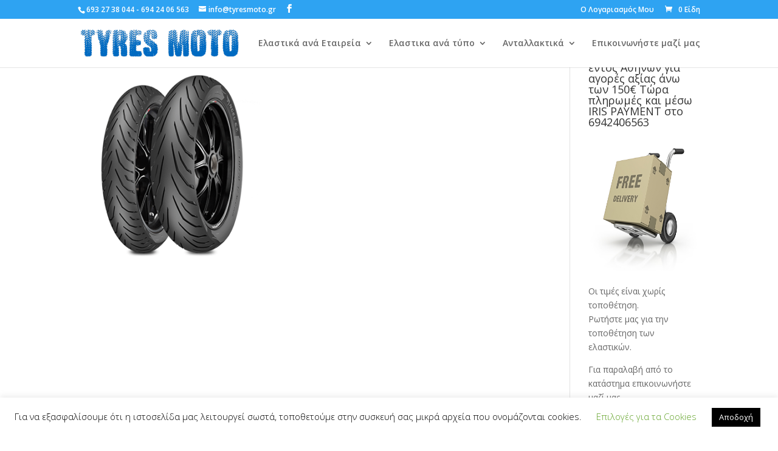

--- FILE ---
content_type: text/html; charset=UTF-8
request_url: https://tyresmoto.gr/?attachment_id=28344
body_size: 15528
content:
<!DOCTYPE html>
<html lang="el">
<head>
	<meta charset="UTF-8" />
<meta http-equiv="X-UA-Compatible" content="IE=edge">
	<link rel="pingback" href="https://tyresmoto.gr/xmlrpc.php" />

	<script type="text/javascript">
		document.documentElement.className = 'js';
	</script>

	<script>var et_site_url='https://tyresmoto.gr';var et_post_id='28344';function et_core_page_resource_fallback(a,b){"undefined"===typeof b&&(b=a.sheet.cssRules&&0===a.sheet.cssRules.length);b&&(a.onerror=null,a.onload=null,a.href?a.href=et_site_url+"/?et_core_page_resource="+a.id+et_post_id:a.src&&(a.src=et_site_url+"/?et_core_page_resource="+a.id+et_post_id))}
</script><meta name='robots' content='index, follow, max-image-preview:large, max-snippet:-1, max-video-preview:-1' />

	<!-- This site is optimized with the Yoast SEO plugin v19.8 - https://yoast.com/wordpress/plugins/seo/ -->
	<title>PIRELLI ANGEL-CiTy - Tyres Moto</title>
	<link rel="canonical" href="https://tyresmoto.gr/wp-content/uploads/2017/08/AngelCity_TyresMoto_1.png" />
	<meta property="og:locale" content="el_GR" />
	<meta property="og:type" content="article" />
	<meta property="og:title" content="PIRELLI ANGEL-CiTy - Tyres Moto" />
	<meta property="og:url" content="https://tyresmoto.gr/wp-content/uploads/2017/08/AngelCity_TyresMoto_1.png" />
	<meta property="og:site_name" content="Tyres Moto" />
	<meta property="article:publisher" content="https://www.facebook.com/TyresMoto/" />
	<meta property="article:modified_time" content="2020-01-21T09:17:06+00:00" />
	<meta property="og:image" content="https://tyresmoto.gr/wp-content/uploads/2017/08/AngelCity_TyresMoto_1.png" />
	<meta property="og:image:width" content="336" />
	<meta property="og:image:height" content="336" />
	<meta property="og:image:type" content="image/png" />
	<meta name="twitter:card" content="summary_large_image" />
	<script type="application/ld+json" class="yoast-schema-graph">{"@context":"https://schema.org","@graph":[{"@type":"WebPage","@id":"https://tyresmoto.gr/wp-content/uploads/2017/08/AngelCity_TyresMoto_1.png","url":"https://tyresmoto.gr/wp-content/uploads/2017/08/AngelCity_TyresMoto_1.png","name":"PIRELLI ANGEL-CiTy - Tyres Moto","isPartOf":{"@id":"https://tyresmoto.gr/#website"},"primaryImageOfPage":{"@id":"https://tyresmoto.gr/wp-content/uploads/2017/08/AngelCity_TyresMoto_1.png#primaryimage"},"image":{"@id":"https://tyresmoto.gr/wp-content/uploads/2017/08/AngelCity_TyresMoto_1.png#primaryimage"},"thumbnailUrl":"https://tyresmoto.gr/wp-content/uploads/2017/08/AngelCity_TyresMoto_1.png","datePublished":"2017-08-30T12:27:03+00:00","dateModified":"2020-01-21T09:17:06+00:00","breadcrumb":{"@id":"https://tyresmoto.gr/wp-content/uploads/2017/08/AngelCity_TyresMoto_1.png#breadcrumb"},"inLanguage":"el","potentialAction":[{"@type":"ReadAction","target":["https://tyresmoto.gr/wp-content/uploads/2017/08/AngelCity_TyresMoto_1.png"]}]},{"@type":"ImageObject","inLanguage":"el","@id":"https://tyresmoto.gr/wp-content/uploads/2017/08/AngelCity_TyresMoto_1.png#primaryimage","url":"https://tyresmoto.gr/wp-content/uploads/2017/08/AngelCity_TyresMoto_1.png","contentUrl":"https://tyresmoto.gr/wp-content/uploads/2017/08/AngelCity_TyresMoto_1.png","width":336,"height":336,"caption":"PIRELLI ANGEL-CiTy TyresMoto"},{"@type":"BreadcrumbList","@id":"https://tyresmoto.gr/wp-content/uploads/2017/08/AngelCity_TyresMoto_1.png#breadcrumb","itemListElement":[{"@type":"ListItem","position":1,"name":"Αρχική","item":"https://tyresmoto.gr/"},{"@type":"ListItem","position":2,"name":"Εταιρεία","item":"https://tyresmoto.gr/product-category/maker/"},{"@type":"ListItem","position":3,"name":"PIRELLI","item":"https://tyresmoto.gr/product-category/maker/pirelli/"},{"@type":"ListItem","position":4,"name":"ΠΑΠΙΑ","item":"https://tyresmoto.gr/product-category/maker/pirelli/underbone-pirelli/"},{"@type":"ListItem","position":5,"name":"PIRELLI ANGEL-CiTy 2.50-17 (43P)","item":"https://tyresmoto.gr/shop/pirelli-angel-city-2-50-17-43p/"},{"@type":"ListItem","position":6,"name":"PIRELLI ANGEL-CiTy"}]},{"@type":"WebSite","@id":"https://tyresmoto.gr/#website","url":"https://tyresmoto.gr/","name":"Tyres Moto","description":"","potentialAction":[{"@type":"SearchAction","target":{"@type":"EntryPoint","urlTemplate":"https://tyresmoto.gr/?s={search_term_string}"},"query-input":"required name=search_term_string"}],"inLanguage":"el"}]}</script>
	<!-- / Yoast SEO plugin. -->


<link rel='dns-prefetch' href='//s.w.org' />
<link rel='dns-prefetch' href='//www.googletagmanager.com' />
<link href='https://fonts.gstatic.com' crossorigin='anonymous' rel='preconnect' />
<link href='https://ajax.googleapis.com' rel='preconnect' />
<link href='https://fonts.googleapis.com' rel='preconnect' />
<link rel="alternate" type="application/rss+xml" title="Ροή RSS &raquo; Tyres Moto" href="https://tyresmoto.gr/feed/" />
<link rel="alternate" type="application/rss+xml" title="Ροή Σχολίων &raquo; Tyres Moto" href="https://tyresmoto.gr/comments/feed/" />
<script type="text/javascript">
window._wpemojiSettings = {"baseUrl":"https:\/\/s.w.org\/images\/core\/emoji\/14.0.0\/72x72\/","ext":".png","svgUrl":"https:\/\/s.w.org\/images\/core\/emoji\/14.0.0\/svg\/","svgExt":".svg","source":{"concatemoji":"https:\/\/tyresmoto.gr\/wp-includes\/js\/wp-emoji-release.min.js?ver=6.0"}};
/*! This file is auto-generated */
!function(e,a,t){var n,r,o,i=a.createElement("canvas"),p=i.getContext&&i.getContext("2d");function s(e,t){var a=String.fromCharCode,e=(p.clearRect(0,0,i.width,i.height),p.fillText(a.apply(this,e),0,0),i.toDataURL());return p.clearRect(0,0,i.width,i.height),p.fillText(a.apply(this,t),0,0),e===i.toDataURL()}function c(e){var t=a.createElement("script");t.src=e,t.defer=t.type="text/javascript",a.getElementsByTagName("head")[0].appendChild(t)}for(o=Array("flag","emoji"),t.supports={everything:!0,everythingExceptFlag:!0},r=0;r<o.length;r++)t.supports[o[r]]=function(e){if(!p||!p.fillText)return!1;switch(p.textBaseline="top",p.font="600 32px Arial",e){case"flag":return s([127987,65039,8205,9895,65039],[127987,65039,8203,9895,65039])?!1:!s([55356,56826,55356,56819],[55356,56826,8203,55356,56819])&&!s([55356,57332,56128,56423,56128,56418,56128,56421,56128,56430,56128,56423,56128,56447],[55356,57332,8203,56128,56423,8203,56128,56418,8203,56128,56421,8203,56128,56430,8203,56128,56423,8203,56128,56447]);case"emoji":return!s([129777,127995,8205,129778,127999],[129777,127995,8203,129778,127999])}return!1}(o[r]),t.supports.everything=t.supports.everything&&t.supports[o[r]],"flag"!==o[r]&&(t.supports.everythingExceptFlag=t.supports.everythingExceptFlag&&t.supports[o[r]]);t.supports.everythingExceptFlag=t.supports.everythingExceptFlag&&!t.supports.flag,t.DOMReady=!1,t.readyCallback=function(){t.DOMReady=!0},t.supports.everything||(n=function(){t.readyCallback()},a.addEventListener?(a.addEventListener("DOMContentLoaded",n,!1),e.addEventListener("load",n,!1)):(e.attachEvent("onload",n),a.attachEvent("onreadystatechange",function(){"complete"===a.readyState&&t.readyCallback()})),(e=t.source||{}).concatemoji?c(e.concatemoji):e.wpemoji&&e.twemoji&&(c(e.twemoji),c(e.wpemoji)))}(window,document,window._wpemojiSettings);
</script>
<meta content="Bare bones for Divi v.1.0" name="generator"/><style type="text/css">
img.wp-smiley,
img.emoji {
	display: inline !important;
	border: none !important;
	box-shadow: none !important;
	height: 1em !important;
	width: 1em !important;
	margin: 0 0.07em !important;
	vertical-align: -0.1em !important;
	background: none !important;
	padding: 0 !important;
}
</style>
	<link rel='stylesheet' id='aws-divi-css'  href='https://tyresmoto.gr/wp-content/plugins/advanced-woo-search/includes/modules/divi/divi.css?ver=3.15' type='text/css' media='all' />
<link rel='stylesheet' id='wp-block-library-css'  href='https://tyresmoto.gr/wp-includes/css/dist/block-library/style.min.css?ver=6.0' type='text/css' media='all' />
<link rel='stylesheet' id='wc-block-vendors-style-css'  href='https://tyresmoto.gr/wp-content/plugins/woocommerce/packages/woocommerce-blocks/build/vendors-style.css?ver=4.0.0' type='text/css' media='all' />
<link rel='stylesheet' id='wc-block-style-css'  href='https://tyresmoto.gr/wp-content/plugins/woocommerce/packages/woocommerce-blocks/build/style.css?ver=4.0.0' type='text/css' media='all' />
<style id='global-styles-inline-css' type='text/css'>
body{--wp--preset--color--black: #000000;--wp--preset--color--cyan-bluish-gray: #abb8c3;--wp--preset--color--white: #ffffff;--wp--preset--color--pale-pink: #f78da7;--wp--preset--color--vivid-red: #cf2e2e;--wp--preset--color--luminous-vivid-orange: #ff6900;--wp--preset--color--luminous-vivid-amber: #fcb900;--wp--preset--color--light-green-cyan: #7bdcb5;--wp--preset--color--vivid-green-cyan: #00d084;--wp--preset--color--pale-cyan-blue: #8ed1fc;--wp--preset--color--vivid-cyan-blue: #0693e3;--wp--preset--color--vivid-purple: #9b51e0;--wp--preset--gradient--vivid-cyan-blue-to-vivid-purple: linear-gradient(135deg,rgba(6,147,227,1) 0%,rgb(155,81,224) 100%);--wp--preset--gradient--light-green-cyan-to-vivid-green-cyan: linear-gradient(135deg,rgb(122,220,180) 0%,rgb(0,208,130) 100%);--wp--preset--gradient--luminous-vivid-amber-to-luminous-vivid-orange: linear-gradient(135deg,rgba(252,185,0,1) 0%,rgba(255,105,0,1) 100%);--wp--preset--gradient--luminous-vivid-orange-to-vivid-red: linear-gradient(135deg,rgba(255,105,0,1) 0%,rgb(207,46,46) 100%);--wp--preset--gradient--very-light-gray-to-cyan-bluish-gray: linear-gradient(135deg,rgb(238,238,238) 0%,rgb(169,184,195) 100%);--wp--preset--gradient--cool-to-warm-spectrum: linear-gradient(135deg,rgb(74,234,220) 0%,rgb(151,120,209) 20%,rgb(207,42,186) 40%,rgb(238,44,130) 60%,rgb(251,105,98) 80%,rgb(254,248,76) 100%);--wp--preset--gradient--blush-light-purple: linear-gradient(135deg,rgb(255,206,236) 0%,rgb(152,150,240) 100%);--wp--preset--gradient--blush-bordeaux: linear-gradient(135deg,rgb(254,205,165) 0%,rgb(254,45,45) 50%,rgb(107,0,62) 100%);--wp--preset--gradient--luminous-dusk: linear-gradient(135deg,rgb(255,203,112) 0%,rgb(199,81,192) 50%,rgb(65,88,208) 100%);--wp--preset--gradient--pale-ocean: linear-gradient(135deg,rgb(255,245,203) 0%,rgb(182,227,212) 50%,rgb(51,167,181) 100%);--wp--preset--gradient--electric-grass: linear-gradient(135deg,rgb(202,248,128) 0%,rgb(113,206,126) 100%);--wp--preset--gradient--midnight: linear-gradient(135deg,rgb(2,3,129) 0%,rgb(40,116,252) 100%);--wp--preset--duotone--dark-grayscale: url('#wp-duotone-dark-grayscale');--wp--preset--duotone--grayscale: url('#wp-duotone-grayscale');--wp--preset--duotone--purple-yellow: url('#wp-duotone-purple-yellow');--wp--preset--duotone--blue-red: url('#wp-duotone-blue-red');--wp--preset--duotone--midnight: url('#wp-duotone-midnight');--wp--preset--duotone--magenta-yellow: url('#wp-duotone-magenta-yellow');--wp--preset--duotone--purple-green: url('#wp-duotone-purple-green');--wp--preset--duotone--blue-orange: url('#wp-duotone-blue-orange');--wp--preset--font-size--small: 13px;--wp--preset--font-size--medium: 20px;--wp--preset--font-size--large: 36px;--wp--preset--font-size--x-large: 42px;}.has-black-color{color: var(--wp--preset--color--black) !important;}.has-cyan-bluish-gray-color{color: var(--wp--preset--color--cyan-bluish-gray) !important;}.has-white-color{color: var(--wp--preset--color--white) !important;}.has-pale-pink-color{color: var(--wp--preset--color--pale-pink) !important;}.has-vivid-red-color{color: var(--wp--preset--color--vivid-red) !important;}.has-luminous-vivid-orange-color{color: var(--wp--preset--color--luminous-vivid-orange) !important;}.has-luminous-vivid-amber-color{color: var(--wp--preset--color--luminous-vivid-amber) !important;}.has-light-green-cyan-color{color: var(--wp--preset--color--light-green-cyan) !important;}.has-vivid-green-cyan-color{color: var(--wp--preset--color--vivid-green-cyan) !important;}.has-pale-cyan-blue-color{color: var(--wp--preset--color--pale-cyan-blue) !important;}.has-vivid-cyan-blue-color{color: var(--wp--preset--color--vivid-cyan-blue) !important;}.has-vivid-purple-color{color: var(--wp--preset--color--vivid-purple) !important;}.has-black-background-color{background-color: var(--wp--preset--color--black) !important;}.has-cyan-bluish-gray-background-color{background-color: var(--wp--preset--color--cyan-bluish-gray) !important;}.has-white-background-color{background-color: var(--wp--preset--color--white) !important;}.has-pale-pink-background-color{background-color: var(--wp--preset--color--pale-pink) !important;}.has-vivid-red-background-color{background-color: var(--wp--preset--color--vivid-red) !important;}.has-luminous-vivid-orange-background-color{background-color: var(--wp--preset--color--luminous-vivid-orange) !important;}.has-luminous-vivid-amber-background-color{background-color: var(--wp--preset--color--luminous-vivid-amber) !important;}.has-light-green-cyan-background-color{background-color: var(--wp--preset--color--light-green-cyan) !important;}.has-vivid-green-cyan-background-color{background-color: var(--wp--preset--color--vivid-green-cyan) !important;}.has-pale-cyan-blue-background-color{background-color: var(--wp--preset--color--pale-cyan-blue) !important;}.has-vivid-cyan-blue-background-color{background-color: var(--wp--preset--color--vivid-cyan-blue) !important;}.has-vivid-purple-background-color{background-color: var(--wp--preset--color--vivid-purple) !important;}.has-black-border-color{border-color: var(--wp--preset--color--black) !important;}.has-cyan-bluish-gray-border-color{border-color: var(--wp--preset--color--cyan-bluish-gray) !important;}.has-white-border-color{border-color: var(--wp--preset--color--white) !important;}.has-pale-pink-border-color{border-color: var(--wp--preset--color--pale-pink) !important;}.has-vivid-red-border-color{border-color: var(--wp--preset--color--vivid-red) !important;}.has-luminous-vivid-orange-border-color{border-color: var(--wp--preset--color--luminous-vivid-orange) !important;}.has-luminous-vivid-amber-border-color{border-color: var(--wp--preset--color--luminous-vivid-amber) !important;}.has-light-green-cyan-border-color{border-color: var(--wp--preset--color--light-green-cyan) !important;}.has-vivid-green-cyan-border-color{border-color: var(--wp--preset--color--vivid-green-cyan) !important;}.has-pale-cyan-blue-border-color{border-color: var(--wp--preset--color--pale-cyan-blue) !important;}.has-vivid-cyan-blue-border-color{border-color: var(--wp--preset--color--vivid-cyan-blue) !important;}.has-vivid-purple-border-color{border-color: var(--wp--preset--color--vivid-purple) !important;}.has-vivid-cyan-blue-to-vivid-purple-gradient-background{background: var(--wp--preset--gradient--vivid-cyan-blue-to-vivid-purple) !important;}.has-light-green-cyan-to-vivid-green-cyan-gradient-background{background: var(--wp--preset--gradient--light-green-cyan-to-vivid-green-cyan) !important;}.has-luminous-vivid-amber-to-luminous-vivid-orange-gradient-background{background: var(--wp--preset--gradient--luminous-vivid-amber-to-luminous-vivid-orange) !important;}.has-luminous-vivid-orange-to-vivid-red-gradient-background{background: var(--wp--preset--gradient--luminous-vivid-orange-to-vivid-red) !important;}.has-very-light-gray-to-cyan-bluish-gray-gradient-background{background: var(--wp--preset--gradient--very-light-gray-to-cyan-bluish-gray) !important;}.has-cool-to-warm-spectrum-gradient-background{background: var(--wp--preset--gradient--cool-to-warm-spectrum) !important;}.has-blush-light-purple-gradient-background{background: var(--wp--preset--gradient--blush-light-purple) !important;}.has-blush-bordeaux-gradient-background{background: var(--wp--preset--gradient--blush-bordeaux) !important;}.has-luminous-dusk-gradient-background{background: var(--wp--preset--gradient--luminous-dusk) !important;}.has-pale-ocean-gradient-background{background: var(--wp--preset--gradient--pale-ocean) !important;}.has-electric-grass-gradient-background{background: var(--wp--preset--gradient--electric-grass) !important;}.has-midnight-gradient-background{background: var(--wp--preset--gradient--midnight) !important;}.has-small-font-size{font-size: var(--wp--preset--font-size--small) !important;}.has-medium-font-size{font-size: var(--wp--preset--font-size--medium) !important;}.has-large-font-size{font-size: var(--wp--preset--font-size--large) !important;}.has-x-large-font-size{font-size: var(--wp--preset--font-size--x-large) !important;}
</style>
<link rel='stylesheet' id='cookie-law-info-css'  href='https://tyresmoto.gr/wp-content/plugins/cookie-law-info/legacy/public/css/cookie-law-info-public.css?ver=3.2.6' type='text/css' media='all' />
<link rel='stylesheet' id='cookie-law-info-gdpr-css'  href='https://tyresmoto.gr/wp-content/plugins/cookie-law-info/legacy/public/css/cookie-law-info-gdpr.css?ver=3.2.6' type='text/css' media='all' />
<link rel='stylesheet' id='woo_qotv_style-css'  href='https://tyresmoto.gr/wp-content/plugins/woo-quick-order-table-view/css/featherlight.min.css?ver=6.0' type='text/css' media='all' />
<link rel='stylesheet' id='woo_qotv_style_main-css'  href='https://tyresmoto.gr/wp-content/plugins/woo-quick-order-table-view/css/style.css?ver=6.0' type='text/css' media='all' />
<link rel='stylesheet' id='woocommerce-layout-css'  href='https://tyresmoto.gr/wp-content/plugins/woocommerce/assets/css/woocommerce-layout.css?ver=4.9.2' type='text/css' media='all' />
<link rel='stylesheet' id='woocommerce-smallscreen-css'  href='https://tyresmoto.gr/wp-content/plugins/woocommerce/assets/css/woocommerce-smallscreen.css?ver=4.9.2' type='text/css' media='only screen and (max-width: 768px)' />
<link rel='stylesheet' id='woocommerce-general-css'  href='https://tyresmoto.gr/wp-content/plugins/woocommerce/assets/css/woocommerce.css?ver=4.9.2' type='text/css' media='all' />
<style id='woocommerce-inline-inline-css' type='text/css'>
.woocommerce form .form-row .required { visibility: visible; }
</style>
<link rel='stylesheet' id='aws-style-css'  href='https://tyresmoto.gr/wp-content/plugins/advanced-woo-search/assets/css/common.min.css?ver=3.15' type='text/css' media='all' />
<link rel='stylesheet' id='custom-back-to-top-css'  href='https://tyresmoto.gr/wp-content/plugins/divi-100-back-to-top/assets/css/style.css?ver=20160602' type='text/css' media='all' />
<link rel='stylesheet' id='et_monarch-css-css'  href='https://tyresmoto.gr/wp-content/plugins/monarch/css/style.css?ver=1.4.14' type='text/css' media='all' />
<link rel='stylesheet' id='et-gf-open-sans-css'  href='https://fonts.googleapis.com/css?family=Open+Sans:400,700' type='text/css' media='all' />
<link rel='stylesheet' id='parent-style-css'  href='https://tyresmoto.gr/wp-content/themes/Divi/style.css?ver=6.0' type='text/css' media='all' />
<link rel='stylesheet' id='divi-fonts-css'  href='https://fonts.googleapis.com/css?family=Open+Sans:300italic,400italic,600italic,700italic,800italic,400,300,600,700,800&#038;subset=latin,latin-ext&#038;display=swap' type='text/css' media='all' />
<link rel='stylesheet' id='divi-style-css'  href='https://tyresmoto.gr/wp-content/themes/Divi-Child/style.css?ver=4.9.10' type='text/css' media='all' />
<link rel='stylesheet' id='mm-compiled-options-mobmenu-css'  href='https://tyresmoto.gr/wp-content/uploads/dynamic-mobmenu.css?ver=2.8.4-161' type='text/css' media='all' />
<link rel='stylesheet' id='mm-google-webfont-dosis-css'  href='//fonts.googleapis.com/css?family=Dosis%3Ainherit%2C400&#038;subset=latin%2Clatin-ext&#038;ver=6.0' type='text/css' media='all' />
<link rel='stylesheet' id='cssmobmenu-icons-css'  href='https://tyresmoto.gr/wp-content/plugins/mobile-menu/includes/css/mobmenu-icons.css?ver=6.0' type='text/css' media='all' />
<link rel='stylesheet' id='cssmobmenu-css'  href='https://tyresmoto.gr/wp-content/plugins/mobile-menu/includes/css/mobmenu.css?ver=2.8.4' type='text/css' media='all' />
<script type='text/javascript' src='https://tyresmoto.gr/wp-includes/js/jquery/jquery.min.js?ver=3.6.0' id='jquery-core-js'></script>
<script type='text/javascript' src='https://tyresmoto.gr/wp-includes/js/jquery/jquery-migrate.min.js?ver=3.3.2' id='jquery-migrate-js'></script>
<script type='text/javascript' id='cookie-law-info-js-extra'>
/* <![CDATA[ */
var Cli_Data = {"nn_cookie_ids":[],"cookielist":[],"non_necessary_cookies":[],"ccpaEnabled":"","ccpaRegionBased":"","ccpaBarEnabled":"","strictlyEnabled":["necessary","obligatoire"],"ccpaType":"gdpr","js_blocking":"","custom_integration":"","triggerDomRefresh":"","secure_cookies":""};
var cli_cookiebar_settings = {"animate_speed_hide":"500","animate_speed_show":"500","background":"#FFF","border":"#b1a6a6c2","border_on":"","button_1_button_colour":"#000","button_1_button_hover":"#000000","button_1_link_colour":"#fff","button_1_as_button":"1","button_1_new_win":"","button_2_button_colour":"#333","button_2_button_hover":"#292929","button_2_link_colour":"#444","button_2_as_button":"","button_2_hidebar":"","button_3_button_colour":"#000","button_3_button_hover":"#000000","button_3_link_colour":"#fff","button_3_as_button":"1","button_3_new_win":"","button_4_button_colour":"#000","button_4_button_hover":"#000000","button_4_link_colour":"#62a329","button_4_as_button":"","button_7_button_colour":"#61a229","button_7_button_hover":"#4e8221","button_7_link_colour":"#fff","button_7_as_button":"1","button_7_new_win":"","font_family":"inherit","header_fix":"","notify_animate_hide":"1","notify_animate_show":"","notify_div_id":"#cookie-law-info-bar","notify_position_horizontal":"right","notify_position_vertical":"bottom","scroll_close":"","scroll_close_reload":"","accept_close_reload":"1","reject_close_reload":"1","showagain_tab":"1","showagain_background":"#fff","showagain_border":"#000","showagain_div_id":"#cookie-law-info-again","showagain_x_position":"100px","text":"#000","show_once_yn":"","show_once":"10000","logging_on":"","as_popup":"","popup_overlay":"1","bar_heading_text":"","cookie_bar_as":"banner","popup_showagain_position":"bottom-right","widget_position":"left"};
var log_object = {"ajax_url":"https:\/\/tyresmoto.gr\/wp-admin\/admin-ajax.php"};
/* ]]> */
</script>
<script type='text/javascript' src='https://tyresmoto.gr/wp-content/plugins/cookie-law-info/legacy/public/js/cookie-law-info-public.js?ver=3.2.6' id='cookie-law-info-js'></script>
<script type='text/javascript' src='https://tyresmoto.gr/wp-content/plugins/woo-quick-order-table-view/js/featherlight.min.js?ver=1.0' id='woo_qotv_script-js'></script>
<script type='text/javascript' src='https://tyresmoto.gr/wp-content/plugins/mobile-menu/includes/js/mobmenu.js?ver=2.8.4' id='mobmenujs-js'></script>
<link rel="https://api.w.org/" href="https://tyresmoto.gr/wp-json/" /><link rel="alternate" type="application/json" href="https://tyresmoto.gr/wp-json/wp/v2/media/28344" /><link rel="EditURI" type="application/rsd+xml" title="RSD" href="https://tyresmoto.gr/xmlrpc.php?rsd" />
<link rel="wlwmanifest" type="application/wlwmanifest+xml" href="https://tyresmoto.gr/wp-includes/wlwmanifest.xml" /> 
<meta name="generator" content="WordPress 6.0" />
<meta name="generator" content="WooCommerce 4.9.2" />
<link rel='shortlink' href='https://tyresmoto.gr/?p=28344' />
<link rel="alternate" type="application/json+oembed" href="https://tyresmoto.gr/wp-json/oembed/1.0/embed?url=https%3A%2F%2Ftyresmoto.gr%2F%3Fattachment_id%3D28344" />
<link rel="alternate" type="text/xml+oembed" href="https://tyresmoto.gr/wp-json/oembed/1.0/embed?url=https%3A%2F%2Ftyresmoto.gr%2F%3Fattachment_id%3D28344&#038;format=xml" />
<meta name="generator" content="Site Kit by Google 1.135.0" /><style type="text/css" id="et-social-custom-css">
				 
			</style><link rel="preload" href="https://tyresmoto.gr/wp-content/themes/Divi/core/admin/fonts/modules.ttf" as="font" crossorigin="anonymous"><meta name="viewport" content="width=device-width, initial-scale=1.0, maximum-scale=1.0, user-scalable=0" />	<noscript><style>.woocommerce-product-gallery{ opacity: 1 !important; }</style></noscript>
	<link rel="icon" href="https://tyresmoto.gr/wp-content/uploads/2017/03/cropped-favicon-32x32.png" sizes="32x32" />
<link rel="icon" href="https://tyresmoto.gr/wp-content/uploads/2017/03/cropped-favicon-192x192.png" sizes="192x192" />
<link rel="apple-touch-icon" href="https://tyresmoto.gr/wp-content/uploads/2017/03/cropped-favicon-180x180.png" />
<meta name="msapplication-TileImage" content="https://tyresmoto.gr/wp-content/uploads/2017/03/cropped-favicon-270x270.png" />
<style id="et-divi-customizer-global-cached-inline-styles">.container,.et_pb_row,.et_pb_slider .et_pb_container,.et_pb_fullwidth_section .et_pb_title_container,.et_pb_fullwidth_section .et_pb_title_featured_container,.et_pb_fullwidth_header:not(.et_pb_fullscreen) .et_pb_fullwidth_header_container{max-width:1283px}.et_boxed_layout #page-container,.et_boxed_layout.et_non_fixed_nav.et_transparent_nav #page-container #top-header,.et_boxed_layout.et_non_fixed_nav.et_transparent_nav #page-container #main-header,.et_fixed_nav.et_boxed_layout #page-container #top-header,.et_fixed_nav.et_boxed_layout #page-container #main-header,.et_boxed_layout #page-container .container,.et_boxed_layout #page-container .et_pb_row{max-width:1443px}#footer-widgets .footer-widget a,#footer-widgets .footer-widget li a,#footer-widgets .footer-widget li a:hover{color:#ffffff}.footer-widget{color:#ffffff}#footer-info,#footer-info a{color:#1e73be}#footer-info,#footer-info a{font-weight:bold;font-style:normal;text-transform:none;text-decoration:none}.et_slide_in_menu_container,.et_slide_in_menu_container .et-search-field{letter-spacing:px}.et_slide_in_menu_container .et-search-field::-moz-placeholder{letter-spacing:px}.et_slide_in_menu_container .et-search-field::-webkit-input-placeholder{letter-spacing:px}.et_slide_in_menu_container .et-search-field:-ms-input-placeholder{letter-spacing:px}@media only screen and (min-width:981px){.et_pb_section{padding:1% 0}.et_pb_fullwidth_section{padding:0}}@media only screen and (min-width:1603px){.et_pb_row{padding:32px 0}.et_pb_section{padding:16px 0}.single.et_pb_pagebuilder_layout.et_full_width_page .et_post_meta_wrapper{padding-top:96px}.et_pb_fullwidth_section{padding:0}}.single-product .image-overlay .image-overlay-inside:before{content:'E803'}</style></head>
<body class="attachment attachment-template-default single single-attachment postid-28344 attachmentid-28344 attachment-png theme-Divi woocommerce-no-js et_divi_100_custom_back_to_top et_divi_100_custom_back_to_top--style-4 et_monarch et_pb_button_helper_class et_fixed_nav et_show_nav et_secondary_nav_enabled et_secondary_nav_two_panels et_primary_nav_dropdown_animation_fade et_secondary_nav_dropdown_animation_fade et_header_style_left et_pb_footer_columns4 et_cover_background et_pb_gutter osx et_pb_gutters3 et_smooth_scroll et_right_sidebar et_divi_theme et-db et_minified_js et_minified_css mob-menu-slideout-over">
<svg xmlns="http://www.w3.org/2000/svg" viewBox="0 0 0 0" width="0" height="0" focusable="false" role="none" style="visibility: hidden; position: absolute; left: -9999px; overflow: hidden;" ><defs><filter id="wp-duotone-dark-grayscale"><feColorMatrix color-interpolation-filters="sRGB" type="matrix" values=" .299 .587 .114 0 0 .299 .587 .114 0 0 .299 .587 .114 0 0 .299 .587 .114 0 0 " /><feComponentTransfer color-interpolation-filters="sRGB" ><feFuncR type="table" tableValues="0 0.49803921568627" /><feFuncG type="table" tableValues="0 0.49803921568627" /><feFuncB type="table" tableValues="0 0.49803921568627" /><feFuncA type="table" tableValues="1 1" /></feComponentTransfer><feComposite in2="SourceGraphic" operator="in" /></filter></defs></svg><svg xmlns="http://www.w3.org/2000/svg" viewBox="0 0 0 0" width="0" height="0" focusable="false" role="none" style="visibility: hidden; position: absolute; left: -9999px; overflow: hidden;" ><defs><filter id="wp-duotone-grayscale"><feColorMatrix color-interpolation-filters="sRGB" type="matrix" values=" .299 .587 .114 0 0 .299 .587 .114 0 0 .299 .587 .114 0 0 .299 .587 .114 0 0 " /><feComponentTransfer color-interpolation-filters="sRGB" ><feFuncR type="table" tableValues="0 1" /><feFuncG type="table" tableValues="0 1" /><feFuncB type="table" tableValues="0 1" /><feFuncA type="table" tableValues="1 1" /></feComponentTransfer><feComposite in2="SourceGraphic" operator="in" /></filter></defs></svg><svg xmlns="http://www.w3.org/2000/svg" viewBox="0 0 0 0" width="0" height="0" focusable="false" role="none" style="visibility: hidden; position: absolute; left: -9999px; overflow: hidden;" ><defs><filter id="wp-duotone-purple-yellow"><feColorMatrix color-interpolation-filters="sRGB" type="matrix" values=" .299 .587 .114 0 0 .299 .587 .114 0 0 .299 .587 .114 0 0 .299 .587 .114 0 0 " /><feComponentTransfer color-interpolation-filters="sRGB" ><feFuncR type="table" tableValues="0.54901960784314 0.98823529411765" /><feFuncG type="table" tableValues="0 1" /><feFuncB type="table" tableValues="0.71764705882353 0.25490196078431" /><feFuncA type="table" tableValues="1 1" /></feComponentTransfer><feComposite in2="SourceGraphic" operator="in" /></filter></defs></svg><svg xmlns="http://www.w3.org/2000/svg" viewBox="0 0 0 0" width="0" height="0" focusable="false" role="none" style="visibility: hidden; position: absolute; left: -9999px; overflow: hidden;" ><defs><filter id="wp-duotone-blue-red"><feColorMatrix color-interpolation-filters="sRGB" type="matrix" values=" .299 .587 .114 0 0 .299 .587 .114 0 0 .299 .587 .114 0 0 .299 .587 .114 0 0 " /><feComponentTransfer color-interpolation-filters="sRGB" ><feFuncR type="table" tableValues="0 1" /><feFuncG type="table" tableValues="0 0.27843137254902" /><feFuncB type="table" tableValues="0.5921568627451 0.27843137254902" /><feFuncA type="table" tableValues="1 1" /></feComponentTransfer><feComposite in2="SourceGraphic" operator="in" /></filter></defs></svg><svg xmlns="http://www.w3.org/2000/svg" viewBox="0 0 0 0" width="0" height="0" focusable="false" role="none" style="visibility: hidden; position: absolute; left: -9999px; overflow: hidden;" ><defs><filter id="wp-duotone-midnight"><feColorMatrix color-interpolation-filters="sRGB" type="matrix" values=" .299 .587 .114 0 0 .299 .587 .114 0 0 .299 .587 .114 0 0 .299 .587 .114 0 0 " /><feComponentTransfer color-interpolation-filters="sRGB" ><feFuncR type="table" tableValues="0 0" /><feFuncG type="table" tableValues="0 0.64705882352941" /><feFuncB type="table" tableValues="0 1" /><feFuncA type="table" tableValues="1 1" /></feComponentTransfer><feComposite in2="SourceGraphic" operator="in" /></filter></defs></svg><svg xmlns="http://www.w3.org/2000/svg" viewBox="0 0 0 0" width="0" height="0" focusable="false" role="none" style="visibility: hidden; position: absolute; left: -9999px; overflow: hidden;" ><defs><filter id="wp-duotone-magenta-yellow"><feColorMatrix color-interpolation-filters="sRGB" type="matrix" values=" .299 .587 .114 0 0 .299 .587 .114 0 0 .299 .587 .114 0 0 .299 .587 .114 0 0 " /><feComponentTransfer color-interpolation-filters="sRGB" ><feFuncR type="table" tableValues="0.78039215686275 1" /><feFuncG type="table" tableValues="0 0.94901960784314" /><feFuncB type="table" tableValues="0.35294117647059 0.47058823529412" /><feFuncA type="table" tableValues="1 1" /></feComponentTransfer><feComposite in2="SourceGraphic" operator="in" /></filter></defs></svg><svg xmlns="http://www.w3.org/2000/svg" viewBox="0 0 0 0" width="0" height="0" focusable="false" role="none" style="visibility: hidden; position: absolute; left: -9999px; overflow: hidden;" ><defs><filter id="wp-duotone-purple-green"><feColorMatrix color-interpolation-filters="sRGB" type="matrix" values=" .299 .587 .114 0 0 .299 .587 .114 0 0 .299 .587 .114 0 0 .299 .587 .114 0 0 " /><feComponentTransfer color-interpolation-filters="sRGB" ><feFuncR type="table" tableValues="0.65098039215686 0.40392156862745" /><feFuncG type="table" tableValues="0 1" /><feFuncB type="table" tableValues="0.44705882352941 0.4" /><feFuncA type="table" tableValues="1 1" /></feComponentTransfer><feComposite in2="SourceGraphic" operator="in" /></filter></defs></svg><svg xmlns="http://www.w3.org/2000/svg" viewBox="0 0 0 0" width="0" height="0" focusable="false" role="none" style="visibility: hidden; position: absolute; left: -9999px; overflow: hidden;" ><defs><filter id="wp-duotone-blue-orange"><feColorMatrix color-interpolation-filters="sRGB" type="matrix" values=" .299 .587 .114 0 0 .299 .587 .114 0 0 .299 .587 .114 0 0 .299 .587 .114 0 0 " /><feComponentTransfer color-interpolation-filters="sRGB" ><feFuncR type="table" tableValues="0.098039215686275 1" /><feFuncG type="table" tableValues="0 0.66274509803922" /><feFuncB type="table" tableValues="0.84705882352941 0.41960784313725" /><feFuncA type="table" tableValues="1 1" /></feComponentTransfer><feComposite in2="SourceGraphic" operator="in" /></filter></defs></svg>	<div id="page-container">

					<div id="top-header">
			<div class="container clearfix">

			
				<div id="et-info">
									<span id="et-info-phone">693 27 38 044 - 694 24 06 563</span>
				
									<a href="mailto:info@tyresmoto.gr"><span id="et-info-email">info@tyresmoto.gr</span></a>
				
				<ul class="et-social-icons">

	<li class="et-social-icon et-social-facebook">
		<a href="https://www.facebook.com/TyresMoto/" class="icon">
			<span>Facebook</span>
		</a>
	</li>

</ul>				</div> <!-- #et-info -->

			
				<div id="et-secondary-menu">
				<div class="et_duplicate_social_icons">
								<ul class="et-social-icons">

	<li class="et-social-icon et-social-facebook">
		<a href="https://www.facebook.com/TyresMoto/" class="icon">
			<span>Facebook</span>
		</a>
	</li>

</ul>
							</div><ul id="et-secondary-nav" class="menu"><li class="menu-item menu-item-type-post_type menu-item-object-page menu-item-142"><a href="https://tyresmoto.gr/my-account/">Ο Λογαριασμός Μου</a></li>
</ul><a href="https://tyresmoto.gr/cart/" class="et-cart-info">
				<span>0 Είδη</span>
			</a>				</div> <!-- #et-secondary-menu -->

			</div> <!-- .container -->
		</div> <!-- #top-header -->
		
	
			<header id="main-header" data-height-onload="66">
			<div class="container clearfix et_menu_container">
							<div class="logo_container">
					<span class="logo_helper"></span>
					<a href="https://tyresmoto.gr/">
						<img src="https://tyresmoto.gr/wp-content/uploads/2017/03/TyresMoto-Logo.png" width="402" height="66" alt="Tyres Moto" id="logo" data-height-percentage="54" />
					</a>
				</div>
							<div id="et-top-navigation" data-height="66" data-fixed-height="40">
											<nav id="top-menu-nav">
						<ul id="top-menu" class="nav et_disable_top_tier"><li id="menu-item-25128" class="menu-item menu-item-type-taxonomy menu-item-object-product_cat menu-item-has-children menu-item-25128"><a href="https://tyresmoto.gr/product-category/maker/">Ελαστικά ανά Εταιρεία</a>
<ul class="sub-menu">
	<li id="menu-item-25130" class="menu-item menu-item-type-taxonomy menu-item-object-product_cat menu-item-25130"><a href="https://tyresmoto.gr/product-category/maker/dunlop/">DUNLOP</a></li>
	<li id="menu-item-25129" class="menu-item menu-item-type-taxonomy menu-item-object-product_cat menu-item-25129"><a href="https://tyresmoto.gr/product-category/maker/bridgestone/">BRIDGESTONE</a></li>
	<li id="menu-item-25131" class="menu-item menu-item-type-taxonomy menu-item-object-product_cat menu-item-25131"><a href="https://tyresmoto.gr/product-category/maker/michelin/">MICHELIN</a></li>
	<li id="menu-item-25213" class="menu-item menu-item-type-taxonomy menu-item-object-product_cat menu-item-25213"><a href="https://tyresmoto.gr/product-category/maker/metzeler/">METZELER</a></li>
	<li id="menu-item-28356" class="menu-item menu-item-type-taxonomy menu-item-object-product_cat menu-item-28356"><a href="https://tyresmoto.gr/product-category/maker/pirelli/">PIRELLI</a></li>
	<li id="menu-item-28568" class="menu-item menu-item-type-taxonomy menu-item-object-product_cat menu-item-28568"><a href="https://tyresmoto.gr/product-category/maker/veerubber/">VEERUBBER</a></li>
	<li id="menu-item-30403" class="menu-item menu-item-type-taxonomy menu-item-object-product_cat menu-item-30403"><a href="https://tyresmoto.gr/product-category/maker/maxxis/">MAXXIS</a></li>
	<li id="menu-item-28264" class="menu-item menu-item-type-taxonomy menu-item-object-product_cat menu-item-28264"><a href="https://tyresmoto.gr/product-category/maker/atv-products/">ATV</a></li>
</ul>
</li>
<li id="menu-item-102" class="menu-item menu-item-type-taxonomy menu-item-object-product_cat menu-item-has-children menu-item-102"><a href="https://tyresmoto.gr/product-category/mototype/">Ελαστικα ανά τύπο</a>
<ul class="sub-menu">
	<li id="menu-item-152" class="menu-item menu-item-type-taxonomy menu-item-object-product_cat menu-item-has-children menu-item-152"><a href="https://tyresmoto.gr/product-category/mototype/scooter/">SCOOTER</a>
	<ul class="sub-menu">
		<li id="menu-item-226" class="menu-item menu-item-type-taxonomy menu-item-object-product_cat menu-item-226"><a href="https://tyresmoto.gr/product-category/mototype/scooter/dunlop-scooter/">DUNLOP</a></li>
		<li id="menu-item-153" class="menu-item menu-item-type-taxonomy menu-item-object-product_cat menu-item-153"><a href="https://tyresmoto.gr/product-category/mototype/scooter/michelin-scooter/">MICHELIN</a></li>
		<li id="menu-item-227" class="menu-item menu-item-type-taxonomy menu-item-object-product_cat menu-item-227"><a href="https://tyresmoto.gr/product-category/mototype/scooter/bridgestone-scooter/">BRIDGESTONE</a></li>
		<li id="menu-item-25214" class="menu-item menu-item-type-taxonomy menu-item-object-product_cat menu-item-25214"><a href="https://tyresmoto.gr/product-category/mototype/scooter/metzeler-scooter/">METZELER</a></li>
		<li id="menu-item-28456" class="menu-item menu-item-type-taxonomy menu-item-object-product_cat menu-item-28456"><a href="https://tyresmoto.gr/product-category/mototype/scooter/pirelli-scooter/">PIRELLI</a></li>
		<li id="menu-item-30400" class="menu-item menu-item-type-taxonomy menu-item-object-product_cat menu-item-30400"><a href="https://tyresmoto.gr/product-category/mototype/scooter/maxxis-scooter/">MAXXIS</a></li>
		<li id="menu-item-28569" class="menu-item menu-item-type-taxonomy menu-item-object-product_cat menu-item-28569"><a href="https://tyresmoto.gr/product-category/mototype/scooter/veerubber-scooter/">VeeRubber</a></li>
	</ul>
</li>
	<li id="menu-item-25209" class="menu-item menu-item-type-taxonomy menu-item-object-product_cat menu-item-has-children menu-item-25209"><a href="https://tyresmoto.gr/product-category/mototype/underbone/">ΠΑΠΙΑ</a>
	<ul class="sub-menu">
		<li id="menu-item-25217" class="menu-item menu-item-type-taxonomy menu-item-object-product_cat menu-item-25217"><a href="https://tyresmoto.gr/product-category/mototype/underbone/dunlop-underbone/">DUNLOP</a></li>
		<li id="menu-item-25218" class="menu-item menu-item-type-taxonomy menu-item-object-product_cat menu-item-25218"><a href="https://tyresmoto.gr/product-category/mototype/underbone/michelin-underbone/">MICHELIN</a></li>
		<li id="menu-item-25215" class="menu-item menu-item-type-taxonomy menu-item-object-product_cat menu-item-25215"><a href="https://tyresmoto.gr/product-category/mototype/underbone/metzeler-underbone/">METZELER</a></li>
		<li id="menu-item-28357" class="menu-item menu-item-type-taxonomy menu-item-object-product_cat menu-item-28357"><a href="https://tyresmoto.gr/product-category/mototype/underbone/pirelli-underbone/">PIRELLI</a></li>
		<li id="menu-item-30414" class="menu-item menu-item-type-taxonomy menu-item-object-product_cat menu-item-30414"><a href="https://tyresmoto.gr/product-category/mototype/underbone/maxxis-underbone/">MAXXIS</a></li>
		<li id="menu-item-28567" class="menu-item menu-item-type-taxonomy menu-item-object-product_cat menu-item-28567"><a href="https://tyresmoto.gr/product-category/mototype/underbone/veerubber-underbone/">VeeRubber</a></li>
	</ul>
</li>
	<li id="menu-item-25523" class="menu-item menu-item-type-taxonomy menu-item-object-product_cat menu-item-has-children menu-item-25523"><a href="https://tyresmoto.gr/product-category/mototype/supersport/">MOTO &#8211; SUPERSPORT</a>
	<ul class="sub-menu">
		<li id="menu-item-25487" class="menu-item menu-item-type-taxonomy menu-item-object-product_cat menu-item-25487"><a href="https://tyresmoto.gr/product-category/mototype/supersport/dunlop-supersport/">DUNLOP</a></li>
		<li id="menu-item-25489" class="menu-item menu-item-type-taxonomy menu-item-object-product_cat menu-item-25489"><a href="https://tyresmoto.gr/product-category/mototype/supersport/bridgestone-supersport/">BRIDGESTONE</a></li>
		<li id="menu-item-29963" class="menu-item menu-item-type-taxonomy menu-item-object-product_cat menu-item-29963"><a href="https://tyresmoto.gr/product-category/mototype/supersport/pirelli-supersport/">PIRELLI</a></li>
		<li id="menu-item-25490" class="menu-item menu-item-type-taxonomy menu-item-object-product_cat menu-item-25490"><a href="https://tyresmoto.gr/product-category/mototype/supersport/metzeler-supersport/">METZELER</a></li>
		<li id="menu-item-30401" class="menu-item menu-item-type-taxonomy menu-item-object-product_cat menu-item-30401"><a href="https://tyresmoto.gr/product-category/mototype/supersport/maxxis-supersport/">MAXXIS</a></li>
	</ul>
</li>
	<li id="menu-item-25525" class="menu-item menu-item-type-taxonomy menu-item-object-product_cat menu-item-has-children menu-item-25525"><a href="https://tyresmoto.gr/product-category/mototype/allroad/">ALLROAD</a>
	<ul class="sub-menu">
		<li id="menu-item-25507" class="menu-item menu-item-type-taxonomy menu-item-object-product_cat menu-item-25507"><a href="https://tyresmoto.gr/product-category/mototype/allroad/dunlop-allroad/">DUNLOP</a></li>
		<li id="menu-item-25511" class="menu-item menu-item-type-taxonomy menu-item-object-product_cat menu-item-25511"><a href="https://tyresmoto.gr/product-category/mototype/allroad/bridgestone-allroad/">BRIDGESTONE</a></li>
		<li id="menu-item-25510" class="menu-item menu-item-type-taxonomy menu-item-object-product_cat menu-item-25510"><a href="https://tyresmoto.gr/product-category/mototype/allroad/metzeler-allroad/">METZELER</a></li>
	</ul>
</li>
	<li id="menu-item-25524" class="menu-item menu-item-type-taxonomy menu-item-object-product_cat menu-item-has-children menu-item-25524"><a href="https://tyresmoto.gr/product-category/mototype/touring/">TOURING</a>
	<ul class="sub-menu">
		<li id="menu-item-25499" class="menu-item menu-item-type-taxonomy menu-item-object-product_cat menu-item-25499"><a href="https://tyresmoto.gr/product-category/mototype/touring/dunlop-touring/">DUNLOP</a></li>
		<li id="menu-item-25500" class="menu-item menu-item-type-taxonomy menu-item-object-product_cat menu-item-25500"><a href="https://tyresmoto.gr/product-category/mototype/touring/bridgestone-touring/">BRIDGESTONE</a></li>
		<li id="menu-item-29962" class="menu-item menu-item-type-taxonomy menu-item-object-product_cat menu-item-29962"><a href="https://tyresmoto.gr/product-category/mototype/touring/pirelli-touring/">PIRELLI</a></li>
		<li id="menu-item-25497" class="menu-item menu-item-type-taxonomy menu-item-object-product_cat menu-item-25497"><a href="https://tyresmoto.gr/product-category/mototype/touring/metzeler-touring/">METZELER</a></li>
	</ul>
</li>
	<li id="menu-item-27104" class="menu-item menu-item-type-taxonomy menu-item-object-product_cat menu-item-has-children menu-item-27104"><a href="https://tyresmoto.gr/product-category/mototype/offroad/">OFF-ROAD</a>
	<ul class="sub-menu">
		<li id="menu-item-27105" class="menu-item menu-item-type-taxonomy menu-item-object-product_cat menu-item-27105"><a href="https://tyresmoto.gr/product-category/mototype/offroad/dunlop-offroad/">DUNLOP</a></li>
		<li id="menu-item-30399" class="menu-item menu-item-type-taxonomy menu-item-object-product_cat menu-item-30399"><a href="https://tyresmoto.gr/product-category/mototype/offroad/maxxis-offroad/">MAXXIS</a></li>
	</ul>
</li>
	<li id="menu-item-28054" class="menu-item menu-item-type-taxonomy menu-item-object-product_cat menu-item-has-children menu-item-28054"><a href="https://tyresmoto.gr/product-category/mototype/custom/">CUSTOM</a>
	<ul class="sub-menu">
		<li id="menu-item-28150" class="menu-item menu-item-type-taxonomy menu-item-object-product_cat menu-item-28150"><a href="https://tyresmoto.gr/product-category/mototype/custom/dunlop-custom/">DUNLOP</a></li>
	</ul>
</li>
	<li id="menu-item-28262" class="menu-item menu-item-type-taxonomy menu-item-object-product_cat menu-item-has-children menu-item-28262"><a href="https://tyresmoto.gr/product-category/mototype/atv/">ATV</a>
	<ul class="sub-menu">
		<li id="menu-item-30402" class="menu-item menu-item-type-taxonomy menu-item-object-product_cat menu-item-30402"><a href="https://tyresmoto.gr/product-category/mototype/atv/maxxis-atv/">MAXXIS</a></li>
		<li id="menu-item-28460" class="menu-item menu-item-type-taxonomy menu-item-object-product_cat menu-item-28460"><a href="https://tyresmoto.gr/product-category/mototype/atv/veerubber-atv/">VeeRubber</a></li>
		<li id="menu-item-28263" class="menu-item menu-item-type-taxonomy menu-item-object-product_cat menu-item-28263"><a href="https://tyresmoto.gr/product-category/mototype/atv/wanda-atv/">WANDA</a></li>
	</ul>
</li>
</ul>
</li>
<li id="menu-item-28663" class="menu-item menu-item-type-custom menu-item-object-custom menu-item-has-children menu-item-28663"><a href="https://tyresmoto.gr/product-category/parts/">Ανταλλακτικά</a>
<ul class="sub-menu">
	<li id="menu-item-27680" class="menu-item menu-item-type-taxonomy menu-item-object-product_cat menu-item-27680"><a href="https://tyresmoto.gr/product-category/parts/tube/">Αεροθάλαμοι Moto</a></li>
	<li id="menu-item-25187" class="menu-item menu-item-type-taxonomy menu-item-object-product_cat menu-item-25187"><a href="https://tyresmoto.gr/product-category/parts/valves/">Βαλβίδες</a></li>
	<li id="menu-item-27758" class="menu-item menu-item-type-taxonomy menu-item-object-product_cat menu-item-27758"><a href="https://tyresmoto.gr/product-category/parts/tyregauge/">Αερόμετρα</a></li>
	<li id="menu-item-28794" class="menu-item menu-item-type-taxonomy menu-item-object-product_cat menu-item-28794"><a href="https://tyresmoto.gr/product-category/parts/repair-kit/">ΚΙΤ Επισκευής</a></li>
	<li id="menu-item-29210" class="menu-item menu-item-type-taxonomy menu-item-object-product_cat menu-item-has-children menu-item-29210"><a href="https://tyresmoto.gr/product-category/parts/vulcanizing-materials/">Υλικά βουλκανισμού</a>
	<ul class="sub-menu">
		<li id="menu-item-29571" class="menu-item menu-item-type-taxonomy menu-item-object-product_cat menu-item-29571"><a href="https://tyresmoto.gr/product-category/parts/vulcanizing-materials/pastes/">Πάστες μονταρίσματος &amp; Καθαρισμού</a></li>
		<li id="menu-item-29572" class="menu-item menu-item-type-taxonomy menu-item-object-product_cat menu-item-29572"><a href="https://tyresmoto.gr/product-category/parts/vulcanizing-materials/chemicals/">Χημικά</a></li>
		<li id="menu-item-29573" class="menu-item menu-item-type-taxonomy menu-item-object-product_cat menu-item-29573"><a href="https://tyresmoto.gr/product-category/parts/vulcanizing-materials/repair-strips/">Κορδόνια &amp; Μπαλώματα</a></li>
		<li id="menu-item-29574" class="menu-item menu-item-type-taxonomy menu-item-object-product_cat menu-item-29574"><a href="https://tyresmoto.gr/product-category/parts/vulcanizing-materials/counterweights/">Αντίβαρα</a></li>
	</ul>
</li>
</ul>
</li>
<li id="menu-item-149" class="menu-item menu-item-type-post_type menu-item-object-page menu-item-149"><a href="https://tyresmoto.gr/contact/">Επικοινωνήστε μαζί μας</a></li>
</ul>						</nav>
					
					
					
					
					<div id="et_mobile_nav_menu">
				<div class="mobile_nav closed">
					<span class="select_page">Επιλογή Σελίδας</span>
					<span class="mobile_menu_bar mobile_menu_bar_toggle"></span>
				</div>
			</div>				</div> <!-- #et-top-navigation -->
			</div> <!-- .container -->
			<div class="et_search_outer">
				<div class="container et_search_form_container">
					<form role="search" method="get" class="et-search-form" action="https://tyresmoto.gr/">
					<input type="search" class="et-search-field" placeholder="Αναζήτηση &hellip;" value="" name="s" title="Αναζήτηση για:" />					</form>
					<span class="et_close_search_field"></span>
				</div>
			</div>
		</header> <!-- #main-header -->
			<div id="et-main-area">
	
<div id="main-content">
		<div class="container">
		<div id="content-area" class="clearfix">
			<div id="left-area">
											<article id="post-28344" class="et_pb_post post-28344 attachment type-attachment status-inherit hentry">
											<div class="et_post_meta_wrapper">
							<h1 class="entry-title">PIRELLI ANGEL-CiTy</h1>

						<p class="post-meta"><span class="published">Αυγ 30, 2017</span></p>
												</div> <!-- .et_post_meta_wrapper -->
				
					<div class="entry-content">
					<p class="attachment"><a href='https://tyresmoto.gr/wp-content/uploads/2017/08/AngelCity_TyresMoto_1.png'><img width="300" height="300" src="https://tyresmoto.gr/wp-content/uploads/2017/08/AngelCity_TyresMoto_1-300x300.png" class="attachment-medium size-medium" alt="PIRELLI ANGEL-CiTy TyresMoto" loading="lazy" srcset="https://tyresmoto.gr/wp-content/uploads/2017/08/AngelCity_TyresMoto_1-300x300.png 300w, https://tyresmoto.gr/wp-content/uploads/2017/08/AngelCity_TyresMoto_1-200x200.png 200w, https://tyresmoto.gr/wp-content/uploads/2017/08/AngelCity_TyresMoto_1-100x100.png 100w, https://tyresmoto.gr/wp-content/uploads/2017/08/AngelCity_TyresMoto_1-150x150.png 150w, https://tyresmoto.gr/wp-content/uploads/2017/08/AngelCity_TyresMoto_1.png 336w" sizes="(max-width: 300px) 100vw, 300px" /></a></p>
					</div> <!-- .entry-content -->
					<div class="et_post_meta_wrapper">
										</div> <!-- .et_post_meta_wrapper -->
				</article> <!-- .et_pb_post -->

						</div> <!-- #left-area -->

				<div id="sidebar">
		<div id="aws_widget-3" class="et_pb_widget widget_aws_widget"><div class="aws-container" data-url="/?wc-ajax=aws_action" data-siteurl="https://tyresmoto.gr" data-lang="" data-show-loader="true" data-show-more="false" data-show-page="false" data-ajax-search="true" data-show-clear="false" data-mobile-screen="false" data-use-analytics="true" data-min-chars="1" data-buttons-order="1" data-timeout="300" data-is-mobile="false" data-page-id="28344" data-tax="" ><form class="aws-search-form" action="https://tyresmoto.gr/" method="get" role="search" ><div class="aws-wrapper"><label class="aws-search-label" for="6970c639ba975">Αναζήτηση διάστασης πχ (110/70-16)</label><input type="search" name="s" id="6970c639ba975" value="" class="aws-search-field" placeholder="Αναζήτηση διάστασης πχ (110/70-16)" autocomplete="off" /><input type="hidden" name="post_type" value="product"><input type="hidden" name="type_aws" value="true"><div class="aws-search-clear"><span>×</span></div><div class="aws-loader"></div></div></form></div></div> <!-- end .et_pb_widget --><div id="woocommerce_widget_cart-4" class="et_pb_widget woocommerce widget_shopping_cart"><h4 class="widgettitle">Καλάθι</h4><div class="hide_cart_widget_if_empty"><div class="widget_shopping_cart_content"></div></div></div> <!-- end .et_pb_widget --><div id="text-2" class="et_pb_widget widget_text"><h4 class="widgettitle">Δωρεάν μεταφορικά εντός Αθηνών για αγορές αξίας άνω των 150€ Τώρα πληρωμές και μέσω IRIS PAYMENT στο 6942406563</h4>			<div class="textwidget"><p><img style="width: 304px; height: 228px;" src="https://tyresmoto.gr/wp-content/uploads/2017/01/dorean.png" alt="Dorean apostoli" /></p>
<p>Οι τιμές είναι χωρίς τοποθέτηση.<br />
Ρωτήστε μας για την τοποθέτηση των ελαστικών.</p>
<p>Για παραλαβή από το κατάστημα επικοινωνήστε μαζί μας.</p>
</div>
		</div> <!-- end .et_pb_widget -->	</div> <!-- end #sidebar -->
		</div> <!-- #content-area -->
	</div> <!-- .container -->
	</div> <!-- #main-content -->


	<span class="et_pb_scroll_top et-pb-icon"></span>


			<footer id="main-footer">
				

		
				<div id="et-footer-nav">
					<div class="container">
						<ul id="menu-bottommenu" class="bottom-nav"><li id="menu-item-34728" class="menu-item menu-item-type-post_type menu-item-object-page menu-item-34728"><a href="https://tyresmoto.gr/%cf%80%ce%bf%ce%bb%ce%b9%cf%84%ce%b9%ce%ba%ce%ae-%cf%80%cf%81%ce%bf%cf%83%cf%89%cf%80%ce%b9%ce%ba%cf%8e%ce%bd-%ce%b4%ce%b5%ce%b4%ce%bf%ce%bc%ce%ad%ce%bd%cf%89%ce%bd-cookies/">Πολιτική προσωπικών δεδομένων &#038; Cookies</a></li>
</ul>					</div>
				</div> <!-- #et-footer-nav -->

			
				<div id="footer-bottom">
					<div class="container clearfix">
				<ul class="et-social-icons">

	<li class="et-social-icon et-social-facebook">
		<a href="https://www.facebook.com/TyresMoto/" class="icon">
			<span>Facebook</span>
		</a>
	</li>

</ul><div id="footer-info">Copyright 2017. Designed by <a href="http://armadillos.gr/" target="_blank">Armadillos </a></div>					</div>	<!-- .container -->
				</div>
			</footer> <!-- #main-footer -->
		</div> <!-- #et-main-area -->


	</div> <!-- #page-container -->

	<!--googleoff: all--><div id="cookie-law-info-bar" data-nosnippet="true"><span>Για να εξασφαλίσουμε ότι η ιστοσελίδα μας λειτουργεί σωστά, τοποθετούμε στην συσκευή σας μικρά αρχεία που ονομάζονται cookies. <a role='button' class="cli_settings_button" style="margin:5px 20px 5px 20px">Επιλογές για τα Cookies</a><a role='button' data-cli_action="accept" id="cookie_action_close_header" class="medium cli-plugin-button cli-plugin-main-button cookie_action_close_header cli_action_button wt-cli-accept-btn" style="margin:5px">Αποδοχή</a></span></div><div id="cookie-law-info-again" data-nosnippet="true"><span id="cookie_hdr_showagain">Πολιτική προσωπικών δεδομένων &amp; Cookies</span></div><div class="cli-modal" data-nosnippet="true" id="cliSettingsPopup" tabindex="-1" role="dialog" aria-labelledby="cliSettingsPopup" aria-hidden="true">
  <div class="cli-modal-dialog" role="document">
	<div class="cli-modal-content cli-bar-popup">
		  <button type="button" class="cli-modal-close" id="cliModalClose">
			<svg class="" viewBox="0 0 24 24"><path d="M19 6.41l-1.41-1.41-5.59 5.59-5.59-5.59-1.41 1.41 5.59 5.59-5.59 5.59 1.41 1.41 5.59-5.59 5.59 5.59 1.41-1.41-5.59-5.59z"></path><path d="M0 0h24v24h-24z" fill="none"></path></svg>
			<span class="wt-cli-sr-only">Close</span>
		  </button>
		  <div class="cli-modal-body">
			<div class="cli-container-fluid cli-tab-container">
	<div class="cli-row">
		<div class="cli-col-12 cli-align-items-stretch cli-px-0">
			<div class="cli-privacy-overview">
				<h4>Επισκόπηση απορρήτου</h4>				<div class="cli-privacy-content">
					<div class="cli-privacy-content-text">Αυτός ο ιστότοπος χρησιμοποιεί cookies για να βελτιώσει την εμπειρία σας ενώ περιηγείστε στον ιστότοπο. Από αυτά τα cookies, τα cookies που κατηγοριοποιούνται ως απαραίτητα αποθηκεύονται στο πρόγραμμα περιήγησής σας καθώς είναι απαραίτητα για την λειτουργία των βασικών λειτουργιών του ιστότοπου. Χρησιμοποιούμε επίσης cookies τρίτων που μας βοηθούν να αναλύσουμε και να κατανοήσουμε πώς χρησιμοποιείτε αυτόν τον ιστότοπο. Αυτά τα cookies θα αποθηκεύονται στο πρόγραμμα περιήγησής σας μόνο με τη συγκατάθεσή σας. Έχετε επίσης τη δυνατότητα να εξαιρεθείτε από αυτά τα cookies. Ωστόσο, η εξαίρεση ορισμένων από αυτά τα cookie μπορεί να έχει επίδραση στην εμπειρία περιήγησης.</div>
				</div>
				<a class="cli-privacy-readmore" aria-label="Περισσότερα" role="button" data-readmore-text="Περισσότερα" data-readless-text="Λιγότερα"></a>			</div>
		</div>
		<div class="cli-col-12 cli-align-items-stretch cli-px-0 cli-tab-section-container">
												<div class="cli-tab-section">
						<div class="cli-tab-header">
							<a role="button" tabindex="0" class="cli-nav-link cli-settings-mobile" data-target="necessary" data-toggle="cli-toggle-tab">
								Necessary							</a>
															<div class="wt-cli-necessary-checkbox">
									<input type="checkbox" class="cli-user-preference-checkbox"  id="wt-cli-checkbox-necessary" data-id="checkbox-necessary" checked="checked"  />
									<label class="form-check-label" for="wt-cli-checkbox-necessary">Necessary</label>
								</div>
								<span class="cli-necessary-caption">Πάντα Ενεργοποιημένα</span>
													</div>
						<div class="cli-tab-content">
							<div class="cli-tab-pane cli-fade" data-id="necessary">
								<div class="wt-cli-cookie-description">
									Τα απαραίτητα cookies είναι απολύτως απαραίτητα για την σωστή λειτουργία του ιστότοπου. Αυτή η κατηγορία περιλαμβάνει μόνο cookies που εξασφαλίζουν βασικές λειτουργίες και χαρακτηριστικά ασφαλείας του ιστότοπου. Αυτά τα cookies δεν αποθηκεύουν προσωπικές πληροφορίες.								</div>
							</div>
						</div>
					</div>
																		</div>
	</div>
</div>
		  </div>
		  <div class="cli-modal-footer">
			<div class="wt-cli-element cli-container-fluid cli-tab-container">
				<div class="cli-row">
					<div class="cli-col-12 cli-align-items-stretch cli-px-0">
						<div class="cli-tab-footer wt-cli-privacy-overview-actions">
						
															<a id="wt-cli-privacy-save-btn" role="button" tabindex="0" data-cli-action="accept" class="wt-cli-privacy-btn cli_setting_save_button wt-cli-privacy-accept-btn cli-btn">SAVE &amp; ACCEPT</a>
													</div>
						
					</div>
				</div>
			</div>
		</div>
	</div>
  </div>
</div>
<div class="cli-modal-backdrop cli-fade cli-settings-overlay"></div>
<div class="cli-modal-backdrop cli-fade cli-popupbar-overlay"></div>
<!--googleon: all--><div class="et_social_pin_images_outer">
					<div class="et_social_pinterest_window">
						<div class="et_social_modal_header"><h3>Pin It on Pinterest</h3><span class="et_social_close"></span></div>
						<div class="et_social_pin_images" data-permalink="https://tyresmoto.gr/?attachment_id=28344" data-title="PIRELLI ANGEL-CiTy" data-post_id="28344"></div>
					</div>
				</div><div class="mobmenu-overlay"></div><div class="mob-menu-header-holder mobmenu"  data-menu-display="mob-menu-slideout-over" data-open-icon="down-open" data-close-icon="up-open"><div  class="mobmenul-container"><a href="#" class="mobmenu-left-bt mobmenu-trigger-action" data-panel-target="mobmenu-left-panel" aria-label="Left Menu Button"><i class="mob-icon-menu-2 mob-menu-icon"></i><i class="mob-icon-cancel-1 mob-cancel-button"></i></a></div><div class="mob-menu-logo-holder"><a href="https://tyresmoto.gr" class="headertext"><span>Tyres Moto</span></a></div><div class="mobmenur-container"><a href="#" class="mobmenu-right-bt mobmenu-trigger-action" data-panel-target="mobmenu-right-panel" aria-label="Right Menu Button"><i class="mob-icon-menu-outline mob-menu-icon"></i><i class="mob-icon-cancel-1 mob-cancel-button"></i></a></div></div>
		<div class="mobmenu-left-alignment mobmenu-panel mobmenu-left-panel  ">
		<a href="#" class="mobmenu-left-bt" aria-label="Left Menu Button"><i class="mob-icon-cancel-1 mob-cancel-button"></i></a>

		<div class="mobmenu-content">
		<div class="menu-top-container"><ul id="mobmenuleft" class="wp-mobile-menu" role="menubar" aria-label="Main navigation for mobile devices"><li role="none"  class="menu-item menu-item-type-taxonomy menu-item-object-product_cat menu-item-has-children menu-item-25128"><a href="https://tyresmoto.gr/product-category/maker/" role="menuitem" class="">Ελαστικά ανά Εταιρεία</a>
<ul  role='menu' class="sub-menu ">
	<li role="none"  class="menu-item menu-item-type-taxonomy menu-item-object-product_cat menu-item-25130"><a href="https://tyresmoto.gr/product-category/maker/dunlop/" role="menuitem" class="">DUNLOP</a></li>	<li role="none"  class="menu-item menu-item-type-taxonomy menu-item-object-product_cat menu-item-25129"><a href="https://tyresmoto.gr/product-category/maker/bridgestone/" role="menuitem" class="">BRIDGESTONE</a></li>	<li role="none"  class="menu-item menu-item-type-taxonomy menu-item-object-product_cat menu-item-25131"><a href="https://tyresmoto.gr/product-category/maker/michelin/" role="menuitem" class="">MICHELIN</a></li>	<li role="none"  class="menu-item menu-item-type-taxonomy menu-item-object-product_cat menu-item-25213"><a href="https://tyresmoto.gr/product-category/maker/metzeler/" role="menuitem" class="">METZELER</a></li>	<li role="none"  class="menu-item menu-item-type-taxonomy menu-item-object-product_cat menu-item-28356"><a href="https://tyresmoto.gr/product-category/maker/pirelli/" role="menuitem" class="">PIRELLI</a></li>	<li role="none"  class="menu-item menu-item-type-taxonomy menu-item-object-product_cat menu-item-28568"><a href="https://tyresmoto.gr/product-category/maker/veerubber/" role="menuitem" class="">VEERUBBER</a></li>	<li role="none"  class="menu-item menu-item-type-taxonomy menu-item-object-product_cat menu-item-30403"><a href="https://tyresmoto.gr/product-category/maker/maxxis/" role="menuitem" class="">MAXXIS</a></li>	<li role="none"  class="menu-item menu-item-type-taxonomy menu-item-object-product_cat menu-item-28264"><a href="https://tyresmoto.gr/product-category/maker/atv-products/" role="menuitem" class="">ATV</a></li></ul>
</li><li role="none"  class="menu-item menu-item-type-taxonomy menu-item-object-product_cat menu-item-has-children menu-item-102"><a href="https://tyresmoto.gr/product-category/mototype/" role="menuitem" class="">Ελαστικα ανά τύπο</a>
<ul  role='menu' class="sub-menu ">
	<li role="none"  class="menu-item menu-item-type-taxonomy menu-item-object-product_cat menu-item-has-children menu-item-152"><a href="https://tyresmoto.gr/product-category/mototype/scooter/" role="menuitem" class="">SCOOTER</a>
	<ul  role='menu' class="sub-menu ">
		<li role="none"  class="menu-item menu-item-type-taxonomy menu-item-object-product_cat menu-item-226"><a href="https://tyresmoto.gr/product-category/mototype/scooter/dunlop-scooter/" role="menuitem" class="">DUNLOP</a></li>		<li role="none"  class="menu-item menu-item-type-taxonomy menu-item-object-product_cat menu-item-153"><a href="https://tyresmoto.gr/product-category/mototype/scooter/michelin-scooter/" role="menuitem" class="">MICHELIN</a></li>		<li role="none"  class="menu-item menu-item-type-taxonomy menu-item-object-product_cat menu-item-227"><a href="https://tyresmoto.gr/product-category/mototype/scooter/bridgestone-scooter/" role="menuitem" class="">BRIDGESTONE</a></li>		<li role="none"  class="menu-item menu-item-type-taxonomy menu-item-object-product_cat menu-item-25214"><a href="https://tyresmoto.gr/product-category/mototype/scooter/metzeler-scooter/" role="menuitem" class="">METZELER</a></li>		<li role="none"  class="menu-item menu-item-type-taxonomy menu-item-object-product_cat menu-item-28456"><a href="https://tyresmoto.gr/product-category/mototype/scooter/pirelli-scooter/" role="menuitem" class="">PIRELLI</a></li>		<li role="none"  class="menu-item menu-item-type-taxonomy menu-item-object-product_cat menu-item-30400"><a href="https://tyresmoto.gr/product-category/mototype/scooter/maxxis-scooter/" role="menuitem" class="">MAXXIS</a></li>		<li role="none"  class="menu-item menu-item-type-taxonomy menu-item-object-product_cat menu-item-28569"><a href="https://tyresmoto.gr/product-category/mototype/scooter/veerubber-scooter/" role="menuitem" class="">VeeRubber</a></li>	</ul>
</li>	<li role="none"  class="menu-item menu-item-type-taxonomy menu-item-object-product_cat menu-item-has-children menu-item-25209"><a href="https://tyresmoto.gr/product-category/mototype/underbone/" role="menuitem" class="">ΠΑΠΙΑ</a>
	<ul  role='menu' class="sub-menu ">
		<li role="none"  class="menu-item menu-item-type-taxonomy menu-item-object-product_cat menu-item-25217"><a href="https://tyresmoto.gr/product-category/mototype/underbone/dunlop-underbone/" role="menuitem" class="">DUNLOP</a></li>		<li role="none"  class="menu-item menu-item-type-taxonomy menu-item-object-product_cat menu-item-25218"><a href="https://tyresmoto.gr/product-category/mototype/underbone/michelin-underbone/" role="menuitem" class="">MICHELIN</a></li>		<li role="none"  class="menu-item menu-item-type-taxonomy menu-item-object-product_cat menu-item-25215"><a href="https://tyresmoto.gr/product-category/mototype/underbone/metzeler-underbone/" role="menuitem" class="">METZELER</a></li>		<li role="none"  class="menu-item menu-item-type-taxonomy menu-item-object-product_cat menu-item-28357"><a href="https://tyresmoto.gr/product-category/mototype/underbone/pirelli-underbone/" role="menuitem" class="">PIRELLI</a></li>		<li role="none"  class="menu-item menu-item-type-taxonomy menu-item-object-product_cat menu-item-30414"><a href="https://tyresmoto.gr/product-category/mototype/underbone/maxxis-underbone/" role="menuitem" class="">MAXXIS</a></li>		<li role="none"  class="menu-item menu-item-type-taxonomy menu-item-object-product_cat menu-item-28567"><a href="https://tyresmoto.gr/product-category/mototype/underbone/veerubber-underbone/" role="menuitem" class="">VeeRubber</a></li>	</ul>
</li>	<li role="none"  class="menu-item menu-item-type-taxonomy menu-item-object-product_cat menu-item-has-children menu-item-25523"><a href="https://tyresmoto.gr/product-category/mototype/supersport/" role="menuitem" class="">MOTO &#8211; SUPERSPORT</a>
	<ul  role='menu' class="sub-menu ">
		<li role="none"  class="menu-item menu-item-type-taxonomy menu-item-object-product_cat menu-item-25487"><a href="https://tyresmoto.gr/product-category/mototype/supersport/dunlop-supersport/" role="menuitem" class="">DUNLOP</a></li>		<li role="none"  class="menu-item menu-item-type-taxonomy menu-item-object-product_cat menu-item-25489"><a href="https://tyresmoto.gr/product-category/mototype/supersport/bridgestone-supersport/" role="menuitem" class="">BRIDGESTONE</a></li>		<li role="none"  class="menu-item menu-item-type-taxonomy menu-item-object-product_cat menu-item-29963"><a href="https://tyresmoto.gr/product-category/mototype/supersport/pirelli-supersport/" role="menuitem" class="">PIRELLI</a></li>		<li role="none"  class="menu-item menu-item-type-taxonomy menu-item-object-product_cat menu-item-25490"><a href="https://tyresmoto.gr/product-category/mototype/supersport/metzeler-supersport/" role="menuitem" class="">METZELER</a></li>		<li role="none"  class="menu-item menu-item-type-taxonomy menu-item-object-product_cat menu-item-30401"><a href="https://tyresmoto.gr/product-category/mototype/supersport/maxxis-supersport/" role="menuitem" class="">MAXXIS</a></li>	</ul>
</li>	<li role="none"  class="menu-item menu-item-type-taxonomy menu-item-object-product_cat menu-item-has-children menu-item-25525"><a href="https://tyresmoto.gr/product-category/mototype/allroad/" role="menuitem" class="">ALLROAD</a>
	<ul  role='menu' class="sub-menu ">
		<li role="none"  class="menu-item menu-item-type-taxonomy menu-item-object-product_cat menu-item-25507"><a href="https://tyresmoto.gr/product-category/mototype/allroad/dunlop-allroad/" role="menuitem" class="">DUNLOP</a></li>		<li role="none"  class="menu-item menu-item-type-taxonomy menu-item-object-product_cat menu-item-25511"><a href="https://tyresmoto.gr/product-category/mototype/allroad/bridgestone-allroad/" role="menuitem" class="">BRIDGESTONE</a></li>		<li role="none"  class="menu-item menu-item-type-taxonomy menu-item-object-product_cat menu-item-25510"><a href="https://tyresmoto.gr/product-category/mototype/allroad/metzeler-allroad/" role="menuitem" class="">METZELER</a></li>	</ul>
</li>	<li role="none"  class="menu-item menu-item-type-taxonomy menu-item-object-product_cat menu-item-has-children menu-item-25524"><a href="https://tyresmoto.gr/product-category/mototype/touring/" role="menuitem" class="">TOURING</a>
	<ul  role='menu' class="sub-menu ">
		<li role="none"  class="menu-item menu-item-type-taxonomy menu-item-object-product_cat menu-item-25499"><a href="https://tyresmoto.gr/product-category/mototype/touring/dunlop-touring/" role="menuitem" class="">DUNLOP</a></li>		<li role="none"  class="menu-item menu-item-type-taxonomy menu-item-object-product_cat menu-item-25500"><a href="https://tyresmoto.gr/product-category/mototype/touring/bridgestone-touring/" role="menuitem" class="">BRIDGESTONE</a></li>		<li role="none"  class="menu-item menu-item-type-taxonomy menu-item-object-product_cat menu-item-29962"><a href="https://tyresmoto.gr/product-category/mototype/touring/pirelli-touring/" role="menuitem" class="">PIRELLI</a></li>		<li role="none"  class="menu-item menu-item-type-taxonomy menu-item-object-product_cat menu-item-25497"><a href="https://tyresmoto.gr/product-category/mototype/touring/metzeler-touring/" role="menuitem" class="">METZELER</a></li>	</ul>
</li>	<li role="none"  class="menu-item menu-item-type-taxonomy menu-item-object-product_cat menu-item-has-children menu-item-27104"><a href="https://tyresmoto.gr/product-category/mototype/offroad/" role="menuitem" class="">OFF-ROAD</a>
	<ul  role='menu' class="sub-menu ">
		<li role="none"  class="menu-item menu-item-type-taxonomy menu-item-object-product_cat menu-item-27105"><a href="https://tyresmoto.gr/product-category/mototype/offroad/dunlop-offroad/" role="menuitem" class="">DUNLOP</a></li>		<li role="none"  class="menu-item menu-item-type-taxonomy menu-item-object-product_cat menu-item-30399"><a href="https://tyresmoto.gr/product-category/mototype/offroad/maxxis-offroad/" role="menuitem" class="">MAXXIS</a></li>	</ul>
</li>	<li role="none"  class="menu-item menu-item-type-taxonomy menu-item-object-product_cat menu-item-has-children menu-item-28054"><a href="https://tyresmoto.gr/product-category/mototype/custom/" role="menuitem" class="">CUSTOM</a>
	<ul  role='menu' class="sub-menu ">
		<li role="none"  class="menu-item menu-item-type-taxonomy menu-item-object-product_cat menu-item-28150"><a href="https://tyresmoto.gr/product-category/mototype/custom/dunlop-custom/" role="menuitem" class="">DUNLOP</a></li>	</ul>
</li>	<li role="none"  class="menu-item menu-item-type-taxonomy menu-item-object-product_cat menu-item-has-children menu-item-28262"><a href="https://tyresmoto.gr/product-category/mototype/atv/" role="menuitem" class="">ATV</a>
	<ul  role='menu' class="sub-menu ">
		<li role="none"  class="menu-item menu-item-type-taxonomy menu-item-object-product_cat menu-item-30402"><a href="https://tyresmoto.gr/product-category/mototype/atv/maxxis-atv/" role="menuitem" class="">MAXXIS</a></li>		<li role="none"  class="menu-item menu-item-type-taxonomy menu-item-object-product_cat menu-item-28460"><a href="https://tyresmoto.gr/product-category/mototype/atv/veerubber-atv/" role="menuitem" class="">VeeRubber</a></li>		<li role="none"  class="menu-item menu-item-type-taxonomy menu-item-object-product_cat menu-item-28263"><a href="https://tyresmoto.gr/product-category/mototype/atv/wanda-atv/" role="menuitem" class="">WANDA</a></li>	</ul>
</li></ul>
</li><li role="none"  class="menu-item menu-item-type-custom menu-item-object-custom menu-item-has-children menu-item-28663"><a href="https://tyresmoto.gr/product-category/parts/" role="menuitem" class="">Ανταλλακτικά</a>
<ul  role='menu' class="sub-menu ">
	<li role="none"  class="menu-item menu-item-type-taxonomy menu-item-object-product_cat menu-item-27680"><a href="https://tyresmoto.gr/product-category/parts/tube/" role="menuitem" class="">Αεροθάλαμοι Moto</a></li>	<li role="none"  class="menu-item menu-item-type-taxonomy menu-item-object-product_cat menu-item-25187"><a href="https://tyresmoto.gr/product-category/parts/valves/" role="menuitem" class="">Βαλβίδες</a></li>	<li role="none"  class="menu-item menu-item-type-taxonomy menu-item-object-product_cat menu-item-27758"><a href="https://tyresmoto.gr/product-category/parts/tyregauge/" role="menuitem" class="">Αερόμετρα</a></li>	<li role="none"  class="menu-item menu-item-type-taxonomy menu-item-object-product_cat menu-item-28794"><a href="https://tyresmoto.gr/product-category/parts/repair-kit/" role="menuitem" class="">ΚΙΤ Επισκευής</a></li>	<li role="none"  class="menu-item menu-item-type-taxonomy menu-item-object-product_cat menu-item-has-children menu-item-29210"><a href="https://tyresmoto.gr/product-category/parts/vulcanizing-materials/" role="menuitem" class="">Υλικά βουλκανισμού</a>
	<ul  role='menu' class="sub-menu ">
		<li role="none"  class="menu-item menu-item-type-taxonomy menu-item-object-product_cat menu-item-29571"><a href="https://tyresmoto.gr/product-category/parts/vulcanizing-materials/pastes/" role="menuitem" class="">Πάστες μονταρίσματος &amp; Καθαρισμού</a></li>		<li role="none"  class="menu-item menu-item-type-taxonomy menu-item-object-product_cat menu-item-29572"><a href="https://tyresmoto.gr/product-category/parts/vulcanizing-materials/chemicals/" role="menuitem" class="">Χημικά</a></li>		<li role="none"  class="menu-item menu-item-type-taxonomy menu-item-object-product_cat menu-item-29573"><a href="https://tyresmoto.gr/product-category/parts/vulcanizing-materials/repair-strips/" role="menuitem" class="">Κορδόνια &amp; Μπαλώματα</a></li>		<li role="none"  class="menu-item menu-item-type-taxonomy menu-item-object-product_cat menu-item-29574"><a href="https://tyresmoto.gr/product-category/parts/vulcanizing-materials/counterweights/" role="menuitem" class="">Αντίβαρα</a></li>	</ul>
</li></ul>
</li><li role="none"  class="menu-item menu-item-type-post_type menu-item-object-page menu-item-149"><a href="https://tyresmoto.gr/contact/" role="menuitem" class="">Επικοινωνήστε μαζί μας</a></li></ul></div>
		</div><div class="mob-menu-left-bg-holder"></div></div>

						<div class="mobmenu-right-alignment mobmenu-panel mobmenu-right-panel  ">
				<a href="#" class="mobmenu-right-bt" aria-label="Right Menu Button"><i class="mob-icon-cancel-1 mob-cancel-button"></i></a>
					<div class="mobmenu-content">
			<div class="menu-mobilesecondarymenu-container"><ul id="mobmenuright" class="wp-mobile-menu" role="menubar" aria-label="Main navigation for mobile devices"><li role="none"  class="menu-item menu-item-type-post_type menu-item-object-page menu-item-28649"><a href="https://tyresmoto.gr/my-account/" role="menuitem" class="">Ο Λογαριασμός Μου</a></li><li role="none"  class="menu-item menu-item-type-post_type menu-item-object-page menu-item-28650"><a href="https://tyresmoto.gr/checkout/" role="menuitem" class="">Ταμείο</a></li><li role="none"  class="menu-item menu-item-type-post_type menu-item-object-page menu-item-28651"><a href="https://tyresmoto.gr/cart/" role="menuitem" class="">Καλάθι</a></li></ul></div>
			</div><div class="mob-menu-right-bg-holder"></div></div>

			<script type="text/javascript">
		(function () {
			var c = document.body.className;
			c = c.replace(/woocommerce-no-js/, 'woocommerce-js');
			document.body.className = c;
		})()
	</script>
	<script type='text/javascript' src='https://tyresmoto.gr/wp-content/plugins/woocommerce/assets/js/jquery-blockui/jquery.blockUI.min.js?ver=2.70' id='jquery-blockui-js'></script>
<script type='text/javascript' id='wc-add-to-cart-js-extra'>
/* <![CDATA[ */
var wc_add_to_cart_params = {"ajax_url":"\/wp-admin\/admin-ajax.php","wc_ajax_url":"\/?wc-ajax=%%endpoint%%","i18n_view_cart":"\u03a0\u03c1\u03bf\u03b2\u03bf\u03bb\u03ae \u03ba\u03b1\u03bb\u03b1\u03b8\u03b9\u03bf\u03cd","cart_url":"https:\/\/tyresmoto.gr\/cart\/","is_cart":"","cart_redirect_after_add":"no"};
/* ]]> */
</script>
<script type='text/javascript' src='https://tyresmoto.gr/wp-content/plugins/woocommerce/assets/js/frontend/add-to-cart.min.js?ver=4.9.2' id='wc-add-to-cart-js'></script>
<script type='text/javascript' src='https://tyresmoto.gr/wp-content/plugins/woocommerce/assets/js/js-cookie/js.cookie.min.js?ver=2.1.4' id='js-cookie-js'></script>
<script type='text/javascript' id='woocommerce-js-extra'>
/* <![CDATA[ */
var woocommerce_params = {"ajax_url":"\/wp-admin\/admin-ajax.php","wc_ajax_url":"\/?wc-ajax=%%endpoint%%"};
/* ]]> */
</script>
<script type='text/javascript' src='https://tyresmoto.gr/wp-content/plugins/woocommerce/assets/js/frontend/woocommerce.min.js?ver=4.9.2' id='woocommerce-js'></script>
<script type='text/javascript' id='wc-cart-fragments-js-extra'>
/* <![CDATA[ */
var wc_cart_fragments_params = {"ajax_url":"\/wp-admin\/admin-ajax.php","wc_ajax_url":"\/?wc-ajax=%%endpoint%%","cart_hash_key":"wc_cart_hash_2185df4089ffdc665fbfd3bdd35b3a18","fragment_name":"wc_fragments_2185df4089ffdc665fbfd3bdd35b3a18","request_timeout":"5000"};
/* ]]> */
</script>
<script type='text/javascript' src='https://tyresmoto.gr/wp-content/plugins/woocommerce/assets/js/frontend/cart-fragments.min.js?ver=4.9.2' id='wc-cart-fragments-js'></script>
<script type='text/javascript' id='aws-script-js-extra'>
/* <![CDATA[ */
var aws_vars = {"sale":"Sale!","sku":"SKU: ","showmore":"View all results","noresults":"\u0394\u03b5\u03bd \u03b2\u03c1\u03ad\u03b8\u03b7\u03ba\u03b5 \u03c4\u03af\u03c0\u03bf\u03c4\u03b1"};
/* ]]> */
</script>
<script type='text/javascript' src='https://tyresmoto.gr/wp-content/plugins/advanced-woo-search/assets/js/common.min.js?ver=3.15' id='aws-script-js'></script>
<script type='text/javascript' id='divi-custom-script-js-extra'>
/* <![CDATA[ */
var DIVI = {"item_count":"%d Item","items_count":"%d Items"};
var et_shortcodes_strings = {"previous":"\u03a0\u03c1\u03bf\u03b7\u03b3\u03bf\u03cd\u03bc\u03b5\u03bd\u03bf","next":"\u0395\u03c0\u03cc\u03bc\u03b5\u03bd\u03bf"};
var et_pb_custom = {"ajaxurl":"https:\/\/tyresmoto.gr\/wp-admin\/admin-ajax.php","images_uri":"https:\/\/tyresmoto.gr\/wp-content\/themes\/Divi\/images","builder_images_uri":"https:\/\/tyresmoto.gr\/wp-content\/themes\/Divi\/includes\/builder\/images","et_frontend_nonce":"d65100ddce","subscription_failed":"\u03a0\u03b1\u03c1\u03b1\u03ba\u03b1\u03bb\u03bf\u03cd\u03bc\u03b5, \u03b5\u03bb\u03ad\u03b3\u03be\u03c4\u03b5 \u03c4\u03b1 \u03c0\u03b1\u03c1\u03b1\u03ba\u03ac\u03c4\u03c9 \u03c0\u03b5\u03b4\u03af\u03b1 \u03b3\u03b9\u03b1 \u03bd\u03b1 \u03b2\u03b5\u03b2\u03b1\u03b9\u03c9\u03b8\u03b5\u03af\u03c4\u03b5 \u03cc\u03c4\u03b9 \u03ad\u03c7\u03b5\u03c4\u03b5 \u03b5\u03b9\u03c3\u03b1\u03b3\u03ac\u03b3\u03b5\u03b9 \u03c4\u03b7 \u03c3\u03c9\u03c3\u03c4\u03ae \u03c0\u03bb\u03b7\u03c1\u03bf\u03c6\u03cc\u03c1\u03b7\u03c3\u03b7.","et_ab_log_nonce":"018f3535ee","fill_message":"\u03a0\u03b1\u03c1\u03b1\u03ba\u03b1\u03bb\u03bf\u03cd\u03bc\u03b5, \u03c3\u03c5\u03bc\u03c0\u03bb\u03b7\u03c1\u03ce\u03c3\u03c4\u03b5 \u03c4\u03b1 \u03c0\u03b1\u03c1\u03b1\u03ba\u03ac\u03c4\u03c9 \u03c0\u03b5\u03b4\u03af\u03b1:","contact_error_message":"\u03a0\u03b1\u03c1\u03b1\u03ba\u03b1\u03bb\u03bf\u03cd\u03bc\u03b5 \u03b4\u03b9\u03bf\u03c1\u03b8\u03ce\u03c3\u03c4\u03b5 \u03c4\u03b1 \u03c0\u03b1\u03c1\u03b1\u03ba\u03ac\u03c4\u03c9 \u03c3\u03c6\u03ac\u03bb\u03bc\u03b1\u03c4\u03b1:","invalid":"\u039c\u03b7 \u03ad\u03b3\u03ba\u03c5\u03c1\u03bf email","captcha":"Captcha","prev":"\u03a0\u03c1\u03bf\u03b7\u03b3","previous":"\u03a0\u03c1\u03bf\u03b7\u03b3\u03bf\u03cd\u03bc\u03b5\u03bd\u03bf","next":"\u03a4\u03b7\u03bd \u03b5\u03c0\u03cc\u03bc\u03b5\u03bd\u03b7","wrong_captcha":"\u0395\u03b9\u03c3\u03ac\u03b3\u03b1\u03c4\u03b5 \u03bb\u03ac\u03b8\u03bf\u03c2 \u03bd\u03bf\u03cd\u03bc\u03b5\u03c1\u03bf \u03c3\u03c4\u03bf captcha.","wrong_checkbox":"Checkbox","ignore_waypoints":"no","is_divi_theme_used":"1","widget_search_selector":".widget_search","ab_tests":[],"is_ab_testing_active":"","page_id":"28344","unique_test_id":"","ab_bounce_rate":"5","is_cache_plugin_active":"yes","is_shortcode_tracking":"","tinymce_uri":""}; var et_builder_utils_params = {"condition":{"diviTheme":true,"extraTheme":false},"scrollLocations":["app","top"],"builderScrollLocations":{"desktop":"app","tablet":"app","phone":"app"},"onloadScrollLocation":"app","builderType":"fe"}; var et_frontend_scripts = {"builderCssContainerPrefix":"#et-boc","builderCssLayoutPrefix":"#et-boc .et-l"};
var et_pb_box_shadow_elements = [];
var et_pb_motion_elements = {"desktop":[],"tablet":[],"phone":[]};
var et_pb_sticky_elements = [];
/* ]]> */
</script>
<script type='text/javascript' src='https://tyresmoto.gr/wp-content/themes/Divi/js/custom.unified.js?ver=4.9.10' id='divi-custom-script-js'></script>
<script type='text/javascript' src='https://tyresmoto.gr/wp-content/plugins/divi-100-back-to-top/assets/js/scripts.js?ver=20160602' id='custom-back-to-top-js'></script>
<script type='text/javascript' src='https://tyresmoto.gr/wp-content/plugins/monarch/js/idle-timer.min.js?ver=1.4.14' id='et_monarch-idle-js'></script>
<script type='text/javascript' id='et_monarch-custom-js-js-extra'>
/* <![CDATA[ */
var monarchSettings = {"ajaxurl":"https:\/\/tyresmoto.gr\/wp-admin\/admin-ajax.php","pageurl":"https:\/\/tyresmoto.gr\/?attachment_id=28344","stats_nonce":"b909335dc3","share_counts":"7e17839db7","follow_counts":"29862332ba","total_counts":"3528e48c33","media_single":"9db37dc300","media_total":"bd1104a92a","generate_all_window_nonce":"c42da871bc","no_img_message":"No images available for sharing on this page"};
/* ]]> */
</script>
<script type='text/javascript' src='https://tyresmoto.gr/wp-content/plugins/monarch/js/custom.js?ver=1.4.14' id='et_monarch-custom-js-js'></script>
<script type='text/javascript' id='et-builder-cpt-modules-wrapper-js-extra'>
/* <![CDATA[ */
var et_modules_wrapper = {"builderCssContainerPrefix":"#et-boc","builderCssLayoutPrefix":"#et-boc .et-l"};
/* ]]> */
</script>
<script type='text/javascript' src='https://tyresmoto.gr/wp-content/themes/Divi/includes/builder/scripts/cpt-modules-wrapper.js?ver=4.9.10' id='et-builder-cpt-modules-wrapper-js'></script>
<script type='text/javascript' src='https://tyresmoto.gr/wp-content/themes/Divi/core/admin/js/common.js?ver=4.9.10' id='et-core-common-js'></script>
</body>
</html>


--- FILE ---
content_type: text/css
request_url: https://tyresmoto.gr/wp-content/plugins/divi-100-back-to-top/assets/css/style.css?ver=20160602
body_size: 508
content:
.et_divi_100_custom_back_to_top .et_pb_scroll_top{z-index:9999999;position:fixed;right:20px;bottom:20px;background:#6C2EB9;width:40px;height:40px;box-shadow:0 2px 4px rgba(108, 46, 185, 0.2);-webkit-transition:all 0.2s ease, -webkit-transform 0.6s ease;transition:all 0.2s ease, -webkit-transform 0.6s ease;transition:all 0.2s ease, transform 0.6s ease;transition:all 0.2s ease, transform 0.6s ease, -webkit-transform 0.6s ease;cursor:pointer;}
.et_divi_100_custom_back_to_top .et_pb_scroll_top:before{display:none;}
.et_divi_100_custom_back_to_top .et_pb_scroll_top, .et_divi_100_custom_back_to_top .et_pb_scroll_top.et-visible, .et_divi_100_custom_back_to_top .et_pb_scroll_top.et-hidden{-webkit-animation:none !important;animation:none !important;}
.et_divi_100_custom_back_to_top .et_pb_scroll_top, .et_divi_100_custom_back_to_top .et_pb_scroll_top.et-hidden{-webkit-transform:scale(0) rotate(0deg);transform:scale(0) rotate(0deg);}
.et_divi_100_custom_back_to_top .et_pb_scroll_top.et-visible{-webkit-transform:scale(1) rotate(360deg);transform:scale(1) rotate(360deg);}
.et_divi_100_custom_back_to_top .et_pb_scroll_top .et-icon-arrow-up{position:absolute;top:50%;left:50%;-webkit-transform:translate(-50%, -50%);transform:translate(-50%, -50%);}
.et_divi_100_custom_back_to_top--style-1 .et_pb_scroll_top{border-radius:100%;}
.et_divi_100_custom_back_to_top--style-2 .et_pb_scroll_top{border-radius:4px;}
.et_divi_100_custom_back_to_top--style-3 .et_pb_scroll_top{border-radius:4px;}
.et_divi_100_custom_back_to_top--style-3 .et_pb_scroll_top.et-visible{-webkit-transform:scale(1) rotate(405deg);transform:scale(1) rotate(405deg);}
.et_divi_100_custom_back_to_top--style-3 .et_pb_scroll_top .et-icon-arrow-up{-webkit-transform:translate(-50%, -50%) rotate(-45deg);transform:translate(-50%, -50%) rotate(-45deg);}
.et_divi_100_custom_back_to_top--style-4 .et_pb_scroll_top{right:0;border-radius:4px 0 0 4px;}
.et_divi_100_custom_back_to_top--style-4 .et_pb_scroll_top, .et_divi_100_custom_back_to_top--style-4 .et_pb_scroll_top.et-hidden{-webkit-transform:scale(1) translate(100%, 0);transform:scale(1) translate(100%, 0);}
.et_divi_100_custom_back_to_top--style-4 .et_pb_scroll_top.et-visible{-webkit-transform:none;transform:none;}
.et_divi_100_custom_back_to_top--style-5 .et_pb_scroll_top{right:0;width:auto;border-radius:4px 0 0 4px;padding:0 20px;line-height:40px;}
.et_divi_100_custom_back_to_top--style-5 .et_pb_scroll_top:before{content:'Back To Top';display:inline-block;color:#FFF;font-weight:700;}
.et_divi_100_custom_back_to_top--style-5 .et_pb_scroll_top, .et_divi_100_custom_back_to_top--style-5 .et_pb_scroll_top.et-hidden{-webkit-transform:scale(1) translate(100%, 0);transform:scale(1) translate(100%, 0);}
.et_divi_100_custom_back_to_top--style-5 .et_pb_scroll_top.et-visible{-webkit-transform:none;transform:none;}
.et_divi_100_custom_back_to_top--style-5 .et_pb_scroll_top .et-icon-arrow-up{display:none;}
.et_divi_100_custom_back_to_top--style-6 .et_pb_scroll_top{right:0;width:auto;border-radius:4px 4px 0 0;padding:0 20px;line-height:40px;}
.et_divi_100_custom_back_to_top--style-6 .et_pb_scroll_top:before{content:'Back To Top';display:inline-block;color:#FFF;font-weight:700;}
.et_divi_100_custom_back_to_top--style-6 .et_pb_scroll_top, .et_divi_100_custom_back_to_top--style-6 .et_pb_scroll_top.et-hidden{right:40px;bottom:100px;-webkit-transform-origin:right top;transform-origin:right top;-webkit-transform:scale(1) translate(100%, 0) rotate(-90deg);transform:scale(1) translate(100%, 0) rotate(-90deg);}
.et_divi_100_custom_back_to_top--style-6 .et_pb_scroll_top.et-visible{-webkit-transform:rotate(-90deg);transform:rotate(-90deg);}
.et_divi_100_custom_back_to_top--style-6 .et_pb_scroll_top .et-icon-arrow-up{display:none;}
.et_divi_100_custom_back_to_top--style-7 .et_pb_scroll_top{right:0;left:0;bottom:0;width:auto;padding:0 20px;line-height:40px;}
.et_divi_100_custom_back_to_top--style-7 .et_pb_scroll_top:before{content:'Back To Top';display:block;color:#FFF;font-weight:700;text-align:center;}
.et_divi_100_custom_back_to_top--style-7 .et_pb_scroll_top, .et_divi_100_custom_back_to_top--style-7 .et_pb_scroll_top.et-hidden{-webkit-transform:scale(1);transform:scale(1);}
.et_divi_100_custom_back_to_top--style-7 .et_pb_scroll_top.et-visible{-webkit-transform:none;transform:none;}
.et_divi_100_custom_back_to_top--style-7 .et_pb_scroll_top .et-icon-arrow-up{display:none;}